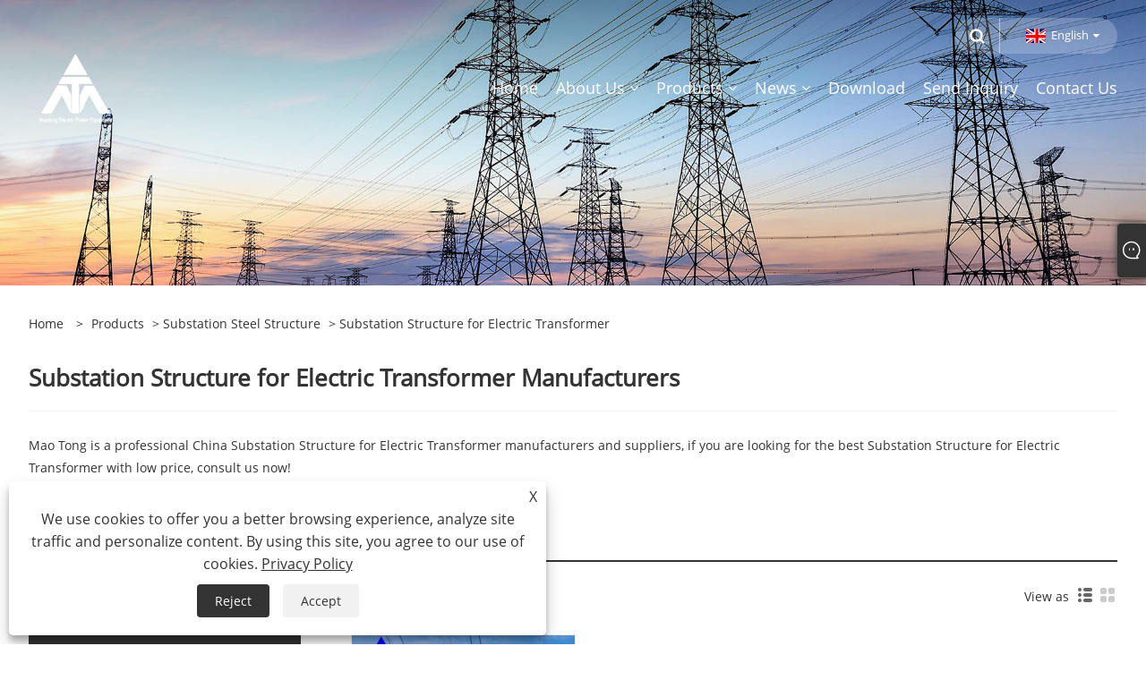

--- FILE ---
content_type: text/html; charset=utf-8
request_url: https://www.qdmttower.com/substation-structure-for-electric-transformer
body_size: 9221
content:

<!DOCTYPE html>
<html xmlns="https://www.w3.org/1999/xhtml"  lang="en">
<head>
    <meta http-equiv="Content-Type" content="text/html; charset=utf-8">
    <meta name="viewport" content="width=device-width, initial-scale=1, minimum-scale=1, maximum-scale=1">
    
<title>China Substation Structure for Electric Transformer Manufacturers and Suppliers - Mao Tong</title>
<meta name="keywords" content="Substation Structure for Electric Transformer, Manufacturers, Suppliers, Factory, China, Wholesale, Cheap, Discount, Quality, Made In China, New Design" />
<meta name="description" content="As a professional China Substation Structure for Electric Transformer manufacturers and suppliers, Mao Tong has its own new design. Welcome to wholesale cheap, discount, quality Substation Structure for Electric Transformer from our factory. All our products are made in China." />
<link rel="shortcut icon" href="/upload/6836/20220627170913383440.ico" type="image/x-icon" />
<!-- Global site tag (gtag.js) - Google Analytics -->
<script async src="https://www.googletagmanager.com/gtag/js?id=G-YF69H13X9N"></script>
<script>
  window.dataLayer = window.dataLayer || [];
  function gtag(){dataLayer.push(arguments);}
  gtag('js', new Date());

  gtag('config', 'G-YF69H13X9N');
gtag('config', 'AW-11022773422');
</script>
<!-- Event snippet for Website lead conversion page -->
<script>
  gtag('event', 'conversion', {'send_to': 'AW-11022773422/-O_5CMaEhoIYEK7ZiIgp'});
</script>

<link rel="dns-prefetch" href="https://style.trade-cloud.com.cn" />
<link rel="dns-prefetch" href="https://i.trade-cloud.com.cn" />
    <meta property="og:type" content="product" />
    <meta property="og:title" content="Substation Structure for Electric Transformer" />
    <meta property="og:description" content="As a professional China Substation Structure for Electric Transformer manufacturers and suppliers, Mao Tong has its own new design. Welcome to wholesale cheap, discount, quality Substation Structure for Electric Transformer from our factory. All our products are made in China." />
    <meta property="og:url" content="https://www.qdmttower.com/substation-structure-for-electric-transformer" />
    <meta property="og:site_name" content="Qingdao Maotong Power Equipment Co., Ltd." />
    <meta property="og:image" content="https://www.qdmttower.com/upload/6836/q235b-q355b-electric-substation-steel-structure_996517.jpg" />
    
    <link href="https://www.qdmttower.com/substation-structure-for-electric-transformer" rel="canonical" />
    <script type="application/ld+json">[
  {
    "@context": "https://schema.org/",
    "@type": "BreadcrumbList",
    "ItemListElement": [
      {
        "@type": "ListItem",
        "Name": "Home",
        "Position": 1,
        "Item": "https://www.qdmttower.com/"
      },
      {
        "@type": "ListItem",
        "Name": "Products",
        "Position": 2,
        "Item": "https://www.qdmttower.com/products.html"
      },
      {
        "@type": "ListItem",
        "Name": "Substation Steel Structure",
        "Position": 3,
        "Item": "https://www.qdmttower.com/substation-steel-structure"
      },
      {
        "@type": "ListItem",
        "Name": "Substation Structure for Electric Transformer",
        "Position": 4,
        "Item": "https://www.qdmttower.com/substation-structure-for-electric-transformer"
      }
    ]
  },
  {
    "@context": "https://schema.org/",
    "@type": "Product",
    "@id": "https://www.qdmttower.com/q235b-q355b-electric-substation-steel-structure.html",
    "Name": "Q235B Q355B Electric Substation Steel Structure",
    "Image": "https://www.qdmttower.com/upload/6836/q235b-q355b-electric-substation-steel-structure_996517.jpg",
    "Offers": {
      "@type": "AggregateOffer",
      "OfferCount": 1,
      "PriceCurrency": "USD",
      "LowPrice": 0.0,
      "HighPrice": 0.0,
      "Price": 0.0
    }
  }
]</script>
    <link rel="alternate" hreflang="en"  href="https://www.qdmttower.com/substation-structure-for-electric-transformer"/>
<link rel="alternate" hreflang="x-default"  href="https://www.qdmttower.com/substation-structure-for-electric-transformer"/>
<link rel="alternate" hreflang="es"  href="https://es.qdmttower.com/substation-structure-for-electric-transformer"/>
<link rel="alternate" hreflang="pt"  href="https://pt.qdmttower.com/substation-structure-for-electric-transformer"/>
<link rel="alternate" hreflang="ru"  href="https://ru.qdmttower.com/substation-structure-for-electric-transformer"/>
<link rel="alternate" hreflang="fr"  href="https://fr.qdmttower.com/substation-structure-for-electric-transformer"/>
<link rel="alternate" hreflang="ja"  href="https://ja.qdmttower.com/substation-structure-for-electric-transformer"/>
<link rel="alternate" hreflang="de"  href="https://de.qdmttower.com/substation-structure-for-electric-transformer"/>
<link rel="alternate" hreflang="vi"  href="https://vi.qdmttower.com/substation-structure-for-electric-transformer"/>
<link rel="alternate" hreflang="it"  href="https://it.qdmttower.com/substation-structure-for-electric-transformer"/>
<link rel="alternate" hreflang="nl"  href="https://nl.qdmttower.com/substation-structure-for-electric-transformer"/>
<link rel="alternate" hreflang="th"  href="https://th.qdmttower.com/substation-structure-for-electric-transformer"/>
<link rel="alternate" hreflang="pl"  href="https://pl.qdmttower.com/substation-structure-for-electric-transformer"/>
<link rel="alternate" hreflang="ko"  href="https://ko.qdmttower.com/substation-structure-for-electric-transformer"/>
<link rel="alternate" hreflang="sv"  href="https://sv.qdmttower.com/substation-structure-for-electric-transformer"/>
<link rel="alternate" hreflang="hu"  href="https://hu.qdmttower.com/substation-structure-for-electric-transformer"/>
<link rel="alternate" hreflang="ms"  href="https://ms.qdmttower.com/substation-structure-for-electric-transformer"/>
<link rel="alternate" hreflang="bn"  href="https://bn.qdmttower.com/substation-structure-for-electric-transformer"/>
<link rel="alternate" hreflang="da"  href="https://da.qdmttower.com/substation-structure-for-electric-transformer"/>
<link rel="alternate" hreflang="fi"  href="https://fi.qdmttower.com/substation-structure-for-electric-transformer"/>
<link rel="alternate" hreflang="hi"  href="https://hi.qdmttower.com/substation-structure-for-electric-transformer"/>
<link rel="alternate" hreflang="tl"  href="https://tl.qdmttower.com/substation-structure-for-electric-transformer"/>
<link rel="alternate" hreflang="tr"  href="https://tr.qdmttower.com/substation-structure-for-electric-transformer"/>
<link rel="alternate" hreflang="ga"  href="https://ga.qdmttower.com/substation-structure-for-electric-transformer"/>
<link rel="alternate" hreflang="ar"  href="https://ar.qdmttower.com/substation-structure-for-electric-transformer"/>
<link rel="alternate" hreflang="id"  href="https://id.qdmttower.com/substation-structure-for-electric-transformer"/>
<link rel="alternate" hreflang="no"  href="https://no.qdmttower.com/substation-structure-for-electric-transformer"/>
<link rel="alternate" hreflang="ur"  href="https://ur.qdmttower.com/substation-structure-for-electric-transformer"/>
<link rel="alternate" hreflang="cs"  href="https://cs.qdmttower.com/substation-structure-for-electric-transformer"/>
<link rel="alternate" hreflang="el"  href="https://el.qdmttower.com/substation-structure-for-electric-transformer"/>
<link rel="alternate" hreflang="uk"  href="https://uk.qdmttower.com/substation-structure-for-electric-transformer"/>
<link rel="alternate" hreflang="jv"  href="https://jw.qdmttower.com/substation-structure-for-electric-transformer"/>
<link rel="alternate" hreflang="fa"  href="https://fa.qdmttower.com/substation-structure-for-electric-transformer"/>
<link rel="alternate" hreflang="ta"  href="https://ta.qdmttower.com/substation-structure-for-electric-transformer"/>
<link rel="alternate" hreflang="te"  href="https://te.qdmttower.com/substation-structure-for-electric-transformer"/>
<link rel="alternate" hreflang="ne"  href="https://ne.qdmttower.com/substation-structure-for-electric-transformer"/>
<link rel="alternate" hreflang="my"  href="https://my.qdmttower.com/substation-structure-for-electric-transformer"/>
<link rel="alternate" hreflang="bg"  href="https://bg.qdmttower.com/substation-structure-for-electric-transformer"/>
<link rel="alternate" hreflang="lo"  href="https://lo.qdmttower.com/substation-structure-for-electric-transformer"/>
<link rel="alternate" hreflang="la"  href="https://la.qdmttower.com/substation-structure-for-electric-transformer"/>
<link rel="alternate" hreflang="kk"  href="https://kk.qdmttower.com/substation-structure-for-electric-transformer"/>
<link rel="alternate" hreflang="eu"  href="https://eu.qdmttower.com/substation-structure-for-electric-transformer"/>
<link rel="alternate" hreflang="az"  href="https://az.qdmttower.com/substation-structure-for-electric-transformer"/>
<link rel="alternate" hreflang="sk"  href="https://sk.qdmttower.com/substation-structure-for-electric-transformer"/>
<link rel="alternate" hreflang="mk"  href="https://mk.qdmttower.com/substation-structure-for-electric-transformer"/>
<link rel="alternate" hreflang="lt"  href="https://lt.qdmttower.com/substation-structure-for-electric-transformer"/>
<link rel="alternate" hreflang="et"  href="https://et.qdmttower.com/substation-structure-for-electric-transformer"/>
<link rel="alternate" hreflang="ro"  href="https://ro.qdmttower.com/substation-structure-for-electric-transformer"/>
<link rel="alternate" hreflang="sl"  href="https://sl.qdmttower.com/substation-structure-for-electric-transformer"/>
<link rel="alternate" hreflang="mr"  href="https://mr.qdmttower.com/substation-structure-for-electric-transformer"/>
<link rel="alternate" hreflang="sr"  href="https://sr.qdmttower.com/substation-structure-for-electric-transformer"/>

    
<meta name="viewport" content="width=device-width, initial-scale=1, minimum-scale=1, maximum-scale=1">
<link rel="stylesheet" type="text/css" href="https://style.trade-cloud.com.cn/Template/200/default/css/style.css">
<link rel="stylesheet" type="text/css" href="https://style.trade-cloud.com.cn/Template/200/css/mobile.css">
<link rel="stylesheet" type="text/css" href="https://style.trade-cloud.com.cn/Template/200/default/css/im.css">
<link rel="stylesheet" type="text/css" href="https://style.trade-cloud.com.cn/Template/200/fonts/iconfont.css">
<link rel="stylesheet" type="text/css" href="https://style.trade-cloud.com.cn/Template/200/css/links.css">
<link rel="stylesheet" type="text/css" href="https://style.trade-cloud.com.cn/Template/200/css/language.css">

    <link type="text/css" rel="stylesheet" href="https://style.trade-cloud.com.cn/Template/200/default/css/product.css" />
    <link rel="stylesheet" type="text/css" href="https://style.trade-cloud.com.cn/Template/200/default/css/product_mobile.css">
    <link rel="stylesheet" type="text/css" href="/css/poorder.css">
    <script src="https://style.trade-cloud.com.cn/Template/200/js/jquery.min.js"></script>
    <!--    <script type="text/javascript" src="https://style.trade-cloud.com.cn/Template/200/js/jquery-1.9.1.min.js"></script>-->
    <script type="text/javascript" src="https://style.trade-cloud.com.cn/Template/200/js/owl.carousel.js"></script>
    <script type="text/javascript" src="/js/book.js?v=0.04"></script>
    <link type="text/css" rel="stylesheet" href="/css/inside.css" />
</head>
<body>
    <div class="container">
        
<!-- web_head start -->
<header class="index_web_head web_head">
    <div class="head_top">
        <div class="layout">
            <div class="head_right">
                <b id="btn-search" class="btn--search"></b>
                <div class="change-language ensemble">
                    <div class="change-language-title medium-title">
                        <div class="language-flag language-flag-en"><a title="English" href="javascript:;"><b class="country-flag"></b><span>English</span> </a></div>
                    </div>
                    <div class="change-language-cont sub-content"></div>
                </div>
            </div>
            <ul class="prisna-wp-translate-seo" id="prisna-translator-seo">
                <li class="language-flag language-flag-en"><a title="English" href="https://www.qdmttower.com"><b class="country-flag"></b><span>English</span></a></li><li class="language-flag language-flag-es"><a title="Español" href="//es.qdmttower.com"><b class="country-flag"></b><span>Español</span></a></li><li class="language-flag language-flag-pt"><a title="Português" href="//pt.qdmttower.com"><b class="country-flag"></b><span>Português</span></a></li><li class="language-flag language-flag-ru"><a title="русский" href="//ru.qdmttower.com"><b class="country-flag"></b><span>русский</span></a></li><li class="language-flag language-flag-fr"><a title="Français" href="//fr.qdmttower.com"><b class="country-flag"></b><span>Français</span></a></li><li class="language-flag language-flag-ja"><a title="日本語" href="//ja.qdmttower.com"><b class="country-flag"></b><span>日本語</span></a></li><li class="language-flag language-flag-de"><a title="Deutsch" href="//de.qdmttower.com"><b class="country-flag"></b><span>Deutsch</span></a></li><li class="language-flag language-flag-vi"><a title="tiếng Việt" href="//vi.qdmttower.com"><b class="country-flag"></b><span>tiếng Việt</span></a></li><li class="language-flag language-flag-it"><a title="Italiano" href="//it.qdmttower.com"><b class="country-flag"></b><span>Italiano</span></a></li><li class="language-flag language-flag-nl"><a title="Nederlands" href="//nl.qdmttower.com"><b class="country-flag"></b><span>Nederlands</span></a></li><li class="language-flag language-flag-th"><a title="ภาษาไทย" href="//th.qdmttower.com"><b class="country-flag"></b><span>ภาษาไทย</span></a></li><li class="language-flag language-flag-pl"><a title="Polski" href="//pl.qdmttower.com"><b class="country-flag"></b><span>Polski</span></a></li><li class="language-flag language-flag-ko"><a title="한국어" href="//ko.qdmttower.com"><b class="country-flag"></b><span>한국어</span></a></li><li class="language-flag language-flag-sv"><a title="Svenska" href="//sv.qdmttower.com"><b class="country-flag"></b><span>Svenska</span></a></li><li class="language-flag language-flag-hu"><a title="magyar" href="//hu.qdmttower.com"><b class="country-flag"></b><span>magyar</span></a></li><li class="language-flag language-flag-ms"><a title="Malay" href="//ms.qdmttower.com"><b class="country-flag"></b><span>Malay</span></a></li><li class="language-flag language-flag-bn"><a title="বাংলা ভাষার" href="//bn.qdmttower.com"><b class="country-flag"></b><span>বাংলা ভাষার</span></a></li><li class="language-flag language-flag-da"><a title="Dansk" href="//da.qdmttower.com"><b class="country-flag"></b><span>Dansk</span></a></li><li class="language-flag language-flag-fi"><a title="Suomi" href="//fi.qdmttower.com"><b class="country-flag"></b><span>Suomi</span></a></li><li class="language-flag language-flag-hi"><a title="हिन्दी" href="//hi.qdmttower.com"><b class="country-flag"></b><span>हिन्दी</span></a></li><li class="language-flag language-flag-tl"><a title="Pilipino" href="//tl.qdmttower.com"><b class="country-flag"></b><span>Pilipino</span></a></li><li class="language-flag language-flag-tr"><a title="Türkçe" href="//tr.qdmttower.com"><b class="country-flag"></b><span>Türkçe</span></a></li><li class="language-flag language-flag-ga"><a title="Gaeilge" href="//ga.qdmttower.com"><b class="country-flag"></b><span>Gaeilge</span></a></li><li class="language-flag language-flag-ar"><a title="العربية" href="//ar.qdmttower.com"><b class="country-flag"></b><span>العربية</span></a></li><li class="language-flag language-flag-id"><a title="Indonesia" href="//id.qdmttower.com"><b class="country-flag"></b><span>Indonesia</span></a></li><li class="language-flag language-flag-no"><a title="Norsk‎" href="//no.qdmttower.com"><b class="country-flag"></b><span>Norsk‎</span></a></li><li class="language-flag language-flag-ur"><a title="تمل" href="//ur.qdmttower.com"><b class="country-flag"></b><span>تمل</span></a></li><li class="language-flag language-flag-cs"><a title="český" href="//cs.qdmttower.com"><b class="country-flag"></b><span>český</span></a></li><li class="language-flag language-flag-el"><a title="ελληνικά" href="//el.qdmttower.com"><b class="country-flag"></b><span>ελληνικά</span></a></li><li class="language-flag language-flag-uk"><a title="український" href="//uk.qdmttower.com"><b class="country-flag"></b><span>український</span></a></li><li class="language-flag language-flag-jw"><a title="Javanese" href="//jw.qdmttower.com"><b class="country-flag"></b><span>Javanese</span></a></li><li class="language-flag language-flag-fa"><a title="فارسی" href="//fa.qdmttower.com"><b class="country-flag"></b><span>فارسی</span></a></li><li class="language-flag language-flag-ta"><a title="தமிழ்" href="//ta.qdmttower.com"><b class="country-flag"></b><span>தமிழ்</span></a></li><li class="language-flag language-flag-te"><a title="తెలుగు" href="//te.qdmttower.com"><b class="country-flag"></b><span>తెలుగు</span></a></li><li class="language-flag language-flag-ne"><a title="नेपाली" href="//ne.qdmttower.com"><b class="country-flag"></b><span>नेपाली</span></a></li><li class="language-flag language-flag-my"><a title="Burmese" href="//my.qdmttower.com"><b class="country-flag"></b><span>Burmese</span></a></li><li class="language-flag language-flag-bg"><a title="български" href="//bg.qdmttower.com"><b class="country-flag"></b><span>български</span></a></li><li class="language-flag language-flag-lo"><a title="ລາວ" href="//lo.qdmttower.com"><b class="country-flag"></b><span>ລາວ</span></a></li><li class="language-flag language-flag-la"><a title="Latine" href="//la.qdmttower.com"><b class="country-flag"></b><span>Latine</span></a></li><li class="language-flag language-flag-kk"><a title="Қазақша" href="//kk.qdmttower.com"><b class="country-flag"></b><span>Қазақша</span></a></li><li class="language-flag language-flag-eu"><a title="Euskal" href="//eu.qdmttower.com"><b class="country-flag"></b><span>Euskal</span></a></li><li class="language-flag language-flag-az"><a title="Azərbaycan" href="//az.qdmttower.com"><b class="country-flag"></b><span>Azərbaycan</span></a></li><li class="language-flag language-flag-sk"><a title="Slovenský jazyk" href="//sk.qdmttower.com"><b class="country-flag"></b><span>Slovenský jazyk</span></a></li><li class="language-flag language-flag-mk"><a title="Македонски" href="//mk.qdmttower.com"><b class="country-flag"></b><span>Македонски</span></a></li><li class="language-flag language-flag-lt"><a title="Lietuvos" href="//lt.qdmttower.com"><b class="country-flag"></b><span>Lietuvos</span></a></li><li class="language-flag language-flag-et"><a title="Eesti Keel" href="//et.qdmttower.com"><b class="country-flag"></b><span>Eesti Keel</span></a></li><li class="language-flag language-flag-ro"><a title="Română" href="//ro.qdmttower.com"><b class="country-flag"></b><span>Română</span></a></li><li class="language-flag language-flag-sl"><a title="Slovenski" href="//sl.qdmttower.com"><b class="country-flag"></b><span>Slovenski</span></a></li><li class="language-flag language-flag-mr"><a title="मराठी" href="//mr.qdmttower.com"><b class="country-flag"></b><span>मराठी</span></a></li><li class="language-flag language-flag-sr"><a title="Srpski језик" href="//sr.qdmttower.com"><b class="country-flag"></b><span>Srpski језик</span></a></li>
            </ul>
        </div>
    </div>

    <nav class="nav_wrap">
        <div class="layout">
            <h1 class="logo">
                <a href="/"><img src="/upload/6836/20221007195913272833.png" alt="Qingdao Maotong Power Equipment Co., Ltd."></a>
            </h1>
            <ul class="head_nav">
                <li><a href="/" title="Home"><em>Home</em></a></li><li><a href="/about.html" title="About Us"><em>About Us</em></a><ul><li><a title="Company Profile" href="/about.html"><em>Company Profile</em></a></li><li><a title="Company Culture" href="/about-347594.html"><em>Company Culture</em></a></li><li><a title="Our Service" href="/about-347595.html"><em>Our Service</em></a></li></ul></li><li><a href="/products.html" title="Products"><em>Products</em></a><ul><li><a title="Angle Steel Tower" href="/angle-steel-tower"><em>Angle Steel Tower</em></a><ul><li><a title="Electric Transmission Angle Steel Tower" href="/electric-transmission-angle-steel-tower"><em>Electric Transmission Angle Steel Tower</em></a></li><li><a title="Communication Angle Steel Tower" href="/communication-angle-steel-tower"><em>Communication Angle Steel Tower</em></a></li><li><a title="Monitoring Angle Steel Tower" href="/monitoring-angle-steel-tower"><em>Monitoring Angle Steel Tower</em></a></li><li><a title="220kv Transmission Line Electric Angle Steel Tower" href="/220kv-transmission-line-electric-angle-steel-tower"><em>220kv Transmission Line Electric Angle Steel Tower</em></a></li><li><a title="110kv Transmission Line Electric Angle Steel Tower" href="/110kv-transmission-line-electric-angle-steel-tower"><em>110kv Transmission Line Electric Angle Steel Tower</em></a></li><li><a title="330kv Transmission Line Electric Angle Steel Tower" href="/330kv-transmission-line-electric-angle-steel-tower"><em>330kv Transmission Line Electric Angle Steel Tower</em></a></li><li><a title="500kv Transmisson Line Angle Steel Tower" href="/500kv-transmisson-line-angle-steel-tower"><em>500kv Transmisson Line Angle Steel Tower</em></a></li><li><a title="66kv Angle Steel Tower" href="/66kv-angle-steel-tower"><em>66kv Angle Steel Tower</em></a></li><li><a title="66KV Angle Steel Electric Power Tower" href="/66kv-angle-steel-electric-power-tower"><em>66KV Angle Steel Electric Power Tower</em></a></li><li><a title="Communication Towr" href="/communication-towr"><em>Communication Towr</em></a></li></ul></li><li><a title="Steel Pipe Tower" href="/steel-pipe-tower"><em>Steel Pipe Tower</em></a><ul><li><a title="Transmission Line Steel Pipe Tower" href="/transmission-line-steel-pipe-tower"><em>Transmission Line Steel Pipe Tower</em></a></li><li><a title="Single Steel Pipe Tower" href="/single-steel-pipe-tower"><em>Single Steel Pipe Tower</em></a></li><li><a title="Telecommunication Steel Pipe Tower" href="/telecommunication-steel-pipe-tower"><em>Telecommunication Steel Pipe Tower</em></a></li><li><a title="Monopole Steel Pipe Tower" href="/monopole-steel-pipe-tower"><em>Monopole Steel Pipe Tower</em></a></li><li><a title="3 Leg Steel Tube Pipe Tower" href="/3-leg-steel-tube-pipe-tower"><em>3 Leg Steel Tube Pipe Tower</em></a></li><li><a title="220KV Steel Pipe Tower" href="/220kv-steel-pipe-tower"><em>220KV Steel Pipe Tower</em></a></li><li><a title="110KV Steel Pipe Tower" href="/110kv-steel-pipe-tower"><em>110KV Steel Pipe Tower</em></a></li><li><a title="Lightning Steel Pipe Tower" href="/lightning-steel-pipe-tower"><em>Lightning Steel Pipe Tower</em></a></li><li><a title="500KV Steel Pipe Tower" href="/500kv-steel-pipe-tower"><em>500KV Steel Pipe Tower</em></a></li><li><a title="66KV Steel Pipe Tower" href="/66kv-steel-pipe-tower"><em>66KV Steel Pipe Tower</em></a></li><li><a title="330 KV Steel Pipe Tower" href="/330-kv-steel-pipe-tower"><em>330 KV Steel Pipe Tower</em></a></li><li><a title="Telecommunication Single Tubular Tower" href="/telecommunication-single-tubular-tower"><em>Telecommunication Single Tubular Tower</em></a></li><li><a title="10KV Steel Pipe Tower" href="/10kv-steel-pipe-tower"><em>10KV Steel Pipe Tower</em></a></li><li><a title="10KV SIngle Pipe Tower" href="/10kv-single-pipe-tower"><em>10KV SIngle Pipe Tower</em></a></li><li><a title="800KV Steel Pipe Tower" href="/800kv-steel-pipe-tower"><em>800KV Steel Pipe Tower</em></a></li><li><a title="Single Pipe Tower" href="/single-pipe-tower"><em>Single Pipe Tower</em></a></li><li><a title="132KV Steel Pipe Electric Power Tower" href="/132kv-steel-pipe-electric-power-tower"><em>132KV Steel Pipe Electric Power Tower</em></a></li><li><a title="10KV-220KV Steel Pipe Electric Power Tower" href="/10kv-220kv-steel-pipe-electric-power-tower"><em>10KV-220KV Steel Pipe Electric Power Tower</em></a></li><li><a title="4 Leg Telecommunication Microwave Tower" href="/4-leg-telecommunication-microwave-tower"><em>4 Leg Telecommunication Microwave Tower</em></a></li><li><a title="High Voltage Communication Tower" href="/high-voltage-communication-tower"><em>High Voltage Communication Tower</em></a></li><li><a title="High Voltage Tesnsion Power Tower" href="/high-voltage-tesnsion-power-tower"><em>High Voltage Tesnsion Power Tower</em></a></li><li><a title="Single Tubular Monopole Tower" href="/single-tubular-monopole-tower"><em>Single Tubular Monopole Tower</em></a></li></ul></li><li><a title="Substation Steel Structure" href="/substation-steel-structure"><em>Substation Steel Structure</em></a><ul><li><a title="Substation Steel Structure Electrical Power" href="/substation-steel-structure-electrical-power"><em>Substation Steel Structure Electrical Power</em></a></li><li><a title="220kv Substation Structure for Electric Transformer" href="/220kv-substation-structure-for-electric-transformer"><em>220kv Substation Structure for Electric Transformer</em></a></li><li><a title="Substation Structure for Electric Transformer" href="/substation-structure-for-electric-transformer"><em>Substation Structure for Electric Transformer</em></a></li><li><a title="500KV Substation Strcture Electricity Transformer" href="/500kv-substation-strcture-electricity-transformer"><em>500KV Substation Strcture Electricity Transformer</em></a></li><li><a title="400KV Substation Structure" href="/400kv-substation-structure"><em>400KV Substation Structure</em></a></li><li><a title="Electric Distribution Substation Structure" href="/electric-distribution-substation-structure"><em>Electric Distribution Substation Structure</em></a></li></ul></li><li><a title="Angle Bar Tower" href="/angle-bar-tower"><em>Angle Bar Tower</em></a><ul><li><a title="750KV Angle Steel Transmission Line Tower" href="/750kv-angle-steel-transmission-line-tower"><em>750KV Angle Steel Transmission Line Tower</em></a></li><li><a title="10KV 33KV Transmission Line Tower" href="/10kv-33kv-transmission-line-tower"><em>10KV 33KV Transmission Line Tower</em></a></li><li><a title="330KV Angle Steel Transmission Line Tower" href="/330kv-angle-steel-transmission-line-tower"><em>330KV Angle Steel Transmission Line Tower</em></a></li><li><a title="Tesioning Electric Transmission Tower" href="/tesioning-electric-transmission-tower"><em>Tesioning Electric Transmission Tower</em></a></li><li><a title="1000KV Electric Angle Steel Tower" href="/1000kv-electric-angle-steel-tower"><em>1000KV Electric Angle Steel Tower</em></a></li><li><a title="Lightning Tower" href="/lightning-tower"><em>Lightning Tower</em></a></li><li><a title="Training Tower" href="/training-tower"><em>Training Tower</em></a></li><li><a title="WiFi Communication Tower" href="/wifi-communication-tower"><em>WiFi Communication Tower</em></a></li><li><a title="Power Line Tower" href="/power-line-tower"><em>Power Line Tower</em></a></li><li><a title="Tangent Suspension Tower" href="/tangent-suspension-tower"><em>Tangent Suspension Tower</em></a></li><li><a title="Terminal Tower" href="/terminal-tower"><em>Terminal Tower</em></a></li><li><a title="Tension Steel Tower" href="/tension-steel-tower"><em>Tension Steel Tower</em></a></li><li><a title="Single Monopole Tower" href="/single-monopole-tower"><em>Single Monopole Tower</em></a></li><li><a title="Suspension Angle Steel Line Tower" href="/suspension-angle-steel-line-tower"><em>Suspension Angle Steel Line Tower</em></a></li><li><a title="Angular Steel Electric Tower" href="/angular-steel-electric-tower"><em>Angular Steel Electric Tower</em></a></li><li><a title="High Voltage Tower" href="/high-voltage-tower"><em>High Voltage Tower</em></a></li><li><a title="66kv 120kv 220kv Steel Tower" href="/66kv-120kv-220kv-steel-tower"><em>66kv 120kv 220kv Steel Tower</em></a></li><li><a title="Transmission Electric Line Steel Lattice Tower" href="/transmission-electric-line-steel-lattice-tower"><em>Transmission Electric Line Steel Lattice Tower</em></a></li></ul></li></ul></li><li><a href="/news.html" title="News"><em>News</em></a><ul><li><a title="Company News" href="/news-84188.html"><em>Company News</em></a></li><li><a title="Industry News" href="/news-84189.html"><em>Industry News</em></a></li><li><a title="FAQ" href="/news-84190.html"><em>FAQ</em></a></li></ul></li><li><a href="/download.html" title="Download"><em>Download</em></a></li><li><a href="/message.html" title="Send Inquiry"><em>Send Inquiry</em></a></li><li><a href="/contact.html" title="Contact Us"><em>Contact Us</em></a></li>
            </ul>
        </div>
    </nav>
</header>
<!--// web_head end -->


        <div class="banner page-banner" id="body">
            <div class="page-bannertxt">
                
            </div>
            <a class="item"><img src="/upload/6836/20220627160828108312.jpg" alt="Products" /></a>
        </div>
        <div class="block">
            <div class="layout">
                <div class="layout-mobile">
                    <div class="position">
                        <span><a class="home" href="/"> <i class="icon-home" >Home</i></a></span>
                        <span>></span>
                        <a href="/products.html">Products</a> > <a href="https://www.qdmttower.com/substation-steel-structure">Substation Steel Structure</a>  > Substation Structure for Electric Transformer
                    </div>


                    <div class="catgiaydeil">
                        <div class="cainer">
                            <h1>Substation Structure for Electric Transformer Manufacturers</h1>
                            <div class="product-in">
                                Mao Tong is a professional China Substation Structure for Electric Transformer manufacturers and suppliers, if you are looking for the best Substation Structure for Electric Transformer with low price, consult us now!<br />
<div>
	<br />
</div>
                            </div>

                        </div>
                    </div>

                    
                    <div class="product-main">
                        <div class="product-left">
                            <form class="left-search" action="/products.html" method="get">
                                <input class="search-t" name="search" placeholder="Search">
                                <input class="search-b" type="submit" value="">
                            </form>
                            <div class="product-nav">
                                <div class="lefttitle">Products</div>
                                <ul>
                                    <li><a href="/angle-steel-tower">Angle Steel Tower</a><span></span><ul><li><a href="/electric-transmission-angle-steel-tower">Electric Transmission Angle Steel Tower</a></li><li><a href="/communication-angle-steel-tower">Communication Angle Steel Tower</a></li><li><a href="/monitoring-angle-steel-tower">Monitoring Angle Steel Tower</a></li><li><a href="/220kv-transmission-line-electric-angle-steel-tower">220kv Transmission Line Electric Angle Steel Tower</a></li><li><a href="/110kv-transmission-line-electric-angle-steel-tower">110kv Transmission Line Electric Angle Steel Tower</a></li><li><a href="/330kv-transmission-line-electric-angle-steel-tower">330kv Transmission Line Electric Angle Steel Tower</a></li><li><a href="/500kv-transmisson-line-angle-steel-tower">500kv Transmisson Line Angle Steel Tower</a></li><li><a href="/66kv-angle-steel-tower">66kv Angle Steel Tower</a></li><li><a href="/66kv-angle-steel-electric-power-tower">66KV Angle Steel Electric Power Tower</a></li><li><a href="/communication-towr">Communication Towr</a></li></ul></li><li><a href="/steel-pipe-tower">Steel Pipe Tower</a><span></span><ul><li><a href="/transmission-line-steel-pipe-tower">Transmission Line Steel Pipe Tower</a></li><li><a href="/single-steel-pipe-tower">Single Steel Pipe Tower</a></li><li><a href="/telecommunication-steel-pipe-tower">Telecommunication Steel Pipe Tower</a></li><li><a href="/monopole-steel-pipe-tower">Monopole Steel Pipe Tower</a></li><li><a href="/3-leg-steel-tube-pipe-tower">3 Leg Steel Tube Pipe Tower</a></li><li><a href="/220kv-steel-pipe-tower">220KV Steel Pipe Tower</a></li><li><a href="/110kv-steel-pipe-tower">110KV Steel Pipe Tower</a></li><li><a href="/lightning-steel-pipe-tower">Lightning Steel Pipe Tower</a></li><li><a href="/500kv-steel-pipe-tower">500KV Steel Pipe Tower</a></li><li><a href="/66kv-steel-pipe-tower">66KV Steel Pipe Tower</a></li><li><a href="/330-kv-steel-pipe-tower">330 KV Steel Pipe Tower</a></li><li><a href="/telecommunication-single-tubular-tower">Telecommunication Single Tubular Tower</a></li><li><a href="/10kv-steel-pipe-tower">10KV Steel Pipe Tower</a></li><li><a href="/10kv-single-pipe-tower">10KV SIngle Pipe Tower</a></li><li><a href="/800kv-steel-pipe-tower">800KV Steel Pipe Tower</a></li><li><a href="/single-pipe-tower">Single Pipe Tower</a></li><li><a href="/132kv-steel-pipe-electric-power-tower">132KV Steel Pipe Electric Power Tower</a></li><li><a href="/10kv-220kv-steel-pipe-electric-power-tower">10KV-220KV Steel Pipe Electric Power Tower</a></li><li><a href="/4-leg-telecommunication-microwave-tower">4 Leg Telecommunication Microwave Tower</a></li><li><a href="/high-voltage-communication-tower">High Voltage Communication Tower</a></li><li><a href="/high-voltage-tesnsion-power-tower">High Voltage Tesnsion Power Tower</a></li><li><a href="/single-tubular-monopole-tower">Single Tubular Monopole Tower</a></li></ul></li><li><a href="/substation-steel-structure">Substation Steel Structure</a><span></span><ul><li><a href="/substation-steel-structure-electrical-power">Substation Steel Structure Electrical Power</a></li><li><a href="/220kv-substation-structure-for-electric-transformer">220kv Substation Structure for Electric Transformer</a></li><li><a href="/substation-structure-for-electric-transformer">Substation Structure for Electric Transformer</a></li><li><a href="/500kv-substation-strcture-electricity-transformer">500KV Substation Strcture Electricity Transformer</a></li><li><a href="/400kv-substation-structure">400KV Substation Structure</a></li><li><a href="/electric-distribution-substation-structure">Electric Distribution Substation Structure</a></li></ul></li><li><a href="/angle-bar-tower">Angle Bar Tower</a><span></span><ul><li><a href="/750kv-angle-steel-transmission-line-tower">750KV Angle Steel Transmission Line Tower</a></li><li><a href="/10kv-33kv-transmission-line-tower">10KV 33KV Transmission Line Tower</a></li><li><a href="/330kv-angle-steel-transmission-line-tower">330KV Angle Steel Transmission Line Tower</a></li><li><a href="/tesioning-electric-transmission-tower">Tesioning Electric Transmission Tower</a></li><li><a href="/1000kv-electric-angle-steel-tower">1000KV Electric Angle Steel Tower</a></li><li><a href="/lightning-tower">Lightning Tower</a></li><li><a href="/training-tower">Training Tower</a></li><li><a href="/wifi-communication-tower">WiFi Communication Tower</a></li><li><a href="/power-line-tower">Power Line Tower</a></li><li><a href="/tangent-suspension-tower">Tangent Suspension Tower</a></li><li><a href="/terminal-tower">Terminal Tower</a></li><li><a href="/tension-steel-tower">Tension Steel Tower</a></li><li><a href="/single-monopole-tower">Single Monopole Tower</a></li><li><a href="/suspension-angle-steel-line-tower">Suspension Angle Steel Line Tower</a></li><li><a href="/angular-steel-electric-tower">Angular Steel Electric Tower</a></li><li><a href="/high-voltage-tower">High Voltage Tower</a></li><li><a href="/66kv-120kv-220kv-steel-tower">66kv 120kv 220kv Steel Tower</a></li><li><a href="/transmission-electric-line-steel-lattice-tower">Transmission Electric Line Steel Lattice Tower</a></li></ul></li>
                                </ul>
                            </div>
                            
<div class="product-list">
    <div class="lefttitle">New Products</div>
    <ul>
        <li><a href="/transmission-angular-steel-line-tower-110-kv.html" title="Transmission Angular Steel Line Tower 110 KV"><img src="/upload/6836/transmission-angular-steel-line-tower-110-kv_942842.jpg" alt="Transmission Angular Steel Line Tower 110 KV" title="Transmission Angular Steel Line Tower 110 KV" ><span>Transmission Angular Steel Line Tower 110 KV</span></a></li><li><a href="/4g-5g-high-density-telecommunication-tower-steel-pipe.html" title="4G 5G High Density Telecommunication Tower Steel Pipe"><img src="/upload/6836/4g-5g-high-density-telecommunication-tower-steel-pipe_560630.jpg" alt="4G 5G High Density Telecommunication Tower Steel Pipe" title="4G 5G High Density Telecommunication Tower Steel Pipe" ><span>4G 5G High Density Telecommunication Tower Steel Pipe</span></a></li><li><a href="/220kv-electrical-substation-gantry-equipment-support-structures.html" title="220kV Electrical Substation Gantry Equipment Support Structures"><img src="/upload/6836/220kv-electrical-substation-gantry-equipment-support-structures-131180.webp" alt="220kV Electrical Substation Gantry Equipment Support Structures" title="220kV Electrical Substation Gantry Equipment Support Structures" ><span>220kV Electrical Substation Gantry Equipment Support Structures</span></a></li><li><a href="/electric-power-lattice-tower.html" title="Electric Power Lattice Tower"><img src="/upload/6836/lattice-tower-electric-power-lattice-tower-44024.webp" alt="Electric Power Lattice Tower" title="Electric Power Lattice Tower" ><span>Electric Power Lattice Tower</span></a></li>
        <li><a class="btn" href="/products.html"><span>All new products</span></a></li>
    </ul>
</div>

                        </div>

                        <div class="product-right">
                            <div class="poorder">
                                <dl class="tab-list">
                                    <dt>View as&nbsp;&nbsp;</dt>
                                    <dd class="list"><span class="current" id="ert"></span></dd>
                                    &nbsp;<dd class="list1">
                                        <span class="" id="uioi"></span>

                                    </dd>
                                </dl>
                            </div>
                            <div class="product-list">
                                <div class="product-item"><div class="product-img"><a href="/q235b-q355b-electric-substation-steel-structure.html" title="Q235B Q355B Electric Substation Steel Structure"><img src="/upload/6836/q235b-q355b-electric-substation-steel-structure_996517.jpg" alt="Q235B Q355B Electric Substation Steel Structure" title="Q235B Q355B Electric Substation Steel Structure" onerror="this.src='https://i.trade-cloud.com.cn/images/noimage.gif'" /></a></div><div class="product-info"><h2><a href="/q235b-q355b-electric-substation-steel-structure.html" title="Q235B Q355B Electric Substation Steel Structure" >Q235B Q355B Electric Substation Steel Structure</a></h2><p>Mao Tong is a professional leader China Q235B Q355B Electric Substation Steel Structure manufacturers with high quality and reasonable price. Welcome to contact us.</p><a class="btn" href="/q235b-q355b-electric-substation-steel-structure.html" title="Q235B Q355B Electric Substation Steel Structure">Read More</a><a class="btn" href="/message.html" title="Q235B Q355B Electric Substation Steel Structure" onclick="Inqury_click('3713756')">Send Inquiry</a></div></div>
                            </div>
                            <div class="page">
                                <a><</a><a class="current">1</a><a >></a>
                            </div>

                        </div>
                    </div>

                    



                    <div class="protip">
                        
                    </div>
                    <div class="maeta">
                        Our Substation Structure for Electric Transformer are all made in China, Mao Tong is one of professional the Substation Structure for Electric Transformer manufacturers and suppliers in China. You can buy them with the cheap price and high quality from our factory. Our new design products can give you discount, please come to wholesale.
                    </div>

                </div>
                <div style="clear: both;"></div>
            </div>
        </div>
        <script type="text/javascript">
            $(".block .product-left .product-nav ul span").each(function () {
                $(this).click(function () {
                    if ($(this).siblings("ul").css("display") == "none") {
                        $(this).css("background-image", "url(https://i.trade-cloud.com.cn/NewImages/images/product_02.png)");
                        $(this).siblings("ul").slideDown(500);

                    } else {
                        $(this).css("background-image", "url(https://i.trade-cloud.com.cn/NewImages/images/product_01.png)");
                        $(this).siblings("ul").slideUp(500);
                    }
                })
            });
            $(".block .product-left .product-list h3").click(function () {
                if ($(this).siblings("ul").css("display") == "none") {
                    $(this).siblings("ul").slideDown(500);
                } else {
                    $(this).siblings("ul").slideUp(500);
                }
            });
            $(".lefttitle").click(function () {
                $(".product-list").toggleClass("bnu");
            });

        </script>
        <script type="text/javascript">
            $(document).ready(function () {

                $("#uioi").click(function () {
                    $(".product-list").addClass("show-detail");
                    $(".list span").removeClass("current");
                    $(".list1 span").addClass("current");

                    setCookie("prolist", "1", 30);

                });

                $("#ert").click(function () {
                    $(".product-list").removeClass("show-detail");
                    $(".list span").addClass("current");
                    $(".list1 span").removeClass("current");

                    setCookie("prolist", "0", 30);
                });


            });
            function setCookie(cname, cvalue, exdays) {
                var d = new Date();
                d.setTime(d.getTime() + (exdays * 24 * 60 * 60 * 1000));
                var expires = "expires=" + d.toGMTString();
                document.cookie = cname + "=" + cvalue + "; " + expires;
            }
            function getCookie(cname) {
                var name = cname + "=";
                var ca = document.cookie.split(';');
                for (var i = 0; i < ca.length; i++) {
                    var c = ca[i].trim();
                    if (c.indexOf(name) == 0) { return c.substring(name.length, c.length); }
                }
                return "";
            }
        </script>
        
<!-- web_footer start -->
<footer class="web_footer">
    <div class="foot_items">
        <div class="layout">
            <div class="foot_item wow fadeInLeftA" data-wow-delay=".3s">
                <h2 class="title">
                    About Us</h2>
                <div class="foot_item_bd">
                    <ul class="foot_txt_list">
                        <li><a href="/about.html" title="Company Profile">Company Profile</a></li><li><a href="/about-347594.html" title="Company Culture">Company Culture</a></li><li><a href="/about-347595.html" title="Our Service">Our Service</a></li>
                    </ul>
                </div>
            </div>

            <div class="foot_item wow fadeInLeftA" data-wow-delay=".4s">
                <h2 class="title">
                    Products</h2>
                <div class="foot_item_bd">
                    <ul class="foot_txt_list">
                        <li><a title="Angle Steel Tower" href="/angle-steel-tower">Angle Steel Tower</a></li><li><a title="Steel Pipe Tower" href="/steel-pipe-tower">Steel Pipe Tower</a></li><li><a title="Substation Steel Structure" href="/substation-steel-structure">Substation Steel Structure</a></li><li><a title="Angle Bar Tower" href="/angle-bar-tower">Angle Bar Tower</a></li>
                    </ul>
                </div>
            </div>

            <div class="foot_item wow fadeInLeftA" data-wow-delay=".1s">
                <h2 class="title">
                    Contact Us</h2>
                <div class="foot_item_bd">
                    <ul class="foot_txt_list">
                        <li><a href="tel:+86-18561734886">Tel: +86-18561734886</a></li><li><a href="/message.html">Email: jimmy@qdmttower.com</a></li><li><a>Address: No. 8, Hengrui Road, Jiaozhou District, Qingdao, Shandong 266300, China</a></li>
                    </ul>
                </div>
            </div>
            <div class="foot_item wow fadeInLeftA" data-wow-delay=".2s">
                <h2 class="title">
                    <img src="/upload/6836/20221007195913272833.png" alt="Qingdao Maotong Power Equipment Co., Ltd." title="Qingdao Maotong Power Equipment Co., Ltd."></h2>
                <div class="foot_item_bd">
                    <div class="foot_sns">
                        <ul>
                            <li><a href="https://www.facebook.com/profile.php?id=100085749224710" target="_blank" rel="nofollow" class="facebook" title="Facebook"><span class="iconfont icon-Facebook"></span></a></li><li><a href="https://x.com/MTEllaLiu" target="_blank" rel="nofollow" class="twitter" title="Twitter"><span class="iconfont icon-twitter"></span></a></li><li><a href="https://www.youtube.com/channel/UCpOBD7s6ENaFNiKun7P3suQ" target="_blank" rel="nofollow" class="YouTube" title="YouTube"><span class="iconfont icon-youtube"></span></a></li><li><a href="https://api.whatsapp.com/send?phone=8618561734886&text=Hello" target="_blank" rel="nofollow" class="Whatsapp" title="Whatsapp"><span class="iconfont icon-whatsapp"></span></a></li><li><a href="https://www.tiktok.com/@alexwu009?is_from_webapp=1&sender_device=pc" target="_blank" rel="nofollow" class="tiktok" title="Tiktok"><span class="iconfont icon-tiktok"></span></a></li>
                        </ul>
                    </div>
                </div>
            </div>
        </div>

    </div>
    <div class="foot_bar wow fadeInUpA" data-wow-delay=".1s">
        <div class="layout">
            <div class="copyright">
                Copyright © 2022 Qingdao Maotong Power Equipment Co., Ltd. - Angle Steel Tower, Substation Steel Structure, Steel Pipe Tower - All Rights reserved.
            </div>
            <div class="links">
                <ul>
                    <li><a href="/links.html">Links</a></li>
                    <li><a href="/sitemap.html">Sitemap</a></li>
                    <li><a href="/rss.xml">RSS</a></li>
                    <li><a href="/sitemap.xml">XML</a></li>
                    <li><a href="/privacy-policy.html" rel="nofollow" target="_blank">Privacy Policy</a></li>
                    
                </ul>
            </div>
        </div>
    </div>
</footer>








<style>
.block .class-content .news-item .news-img {
    height: 320px;
    overflow: hidden;
}



.index_gallery .gallery_item .item_title {
    font-size: 38px;
   
}



.foot_bar .copyright, .foot_bar .copyright a {
    color: #e6effd;
}



.foot_item .foot_item_bd, .foot_item .foot_item_bd a {
    color: #e6effd;
}



.nav_wrap .logo img {
 
    height: 80px;
}






.web_footer {
    background-color: #2052a1;
}










.opt {
   
    line-height: 1.8;
}


.opt {color:#000;}
.opt table{line-height:25px;width:100%;border-collapse: collapse; }
.opt table tr td{padding-left:2px;}





.opt h4{
    

font-size:16px;color:#000000;font-weight: 600;

}



.opt table td p{
font-size:17px !important;color:#000000 ;line-height: 1.8 !important;
}


.opt{
    
font-size:16px;color:#000000;

}






@media screen and (max-width: 769px){


.opt table{
width:100%;
display:block;
overflow-x:auto;
}


.index_gallery .gallery_item .item_title {
    font-size: 28px;
}




}























.index_promote{
    padding: 50px 0 0px 0;
}




.index_company_intr .company_intr_img .intr_img_box:before, .index_company_intr .company_intr_img 

.intr_img_box:after {
    
    position: unset;
  
}


.index_promote .promote_item .item_title {
   
    font-size: 20px;
   
}

</style><script id="test" type="text/javascript"></script><script type="text/javascript">document.getElementById("test").src="//www.qdmttower.com/IPCount/stat.aspx?ID=6836";</script>
<!--// web_footer end -->

    </div>
    


<link href="/OnlineService/11/css/im.css" rel="stylesheet" />
<div class="im">
    <style>
        img {
            border: none;
            max-width: 100%;
        }
    </style>
    <label class="im-l" for="select"><i class="iconfont icon-xiaoxi21"></i></label>
    <input type="checkbox" id="select">
    <div class="box">
        <ul>
          <li><a class="ri_Email" href="/message.html" title="jimmy@qdmttower.com" target="_blank"><img style="width:25px;" src="/OnlineService/11/images/e-mail.webp" alt="E-mail" /><span>Email</span></a></li><li><a class="ri_WhatsApp" href="https://api.whatsapp.com/send?phone=8618561734886&text=Hello" title="8618561734886" target="_blank"><img style="width:25px;" src="/OnlineService/11/images/whatsapp.webp" alt="Whatsapp" /><span>WhatsApp</span></a></li> 
            <li style="padding:5px"><img src="/upload/6836/20220627170912750163.png" alt="QR" /></li>
        </ul>
    </div>
</div>




<div class="web-search">
    <b id="btn-search-close" class="btn--search-close"></b>
    <div style="width: 100%">
        <div class="head-search">
            <form class="" action="/products.html">
                <input class="search-ipt" name="search" placeholder="Start Typing...">
                <input class="search-btn" type="button">
                <span class="search-attr">Hit enter to search or ESC to close</span>
            </form>
        </div>
    </div>
</div>
<script src="https://style.trade-cloud.com.cn/Template/200/js/common.js"></script>
<script type="text/javascript">
    $(function () {
        $(".privacy-close").click(function () {
            $("#privacy-prompt").css("display", "none");
        });
    });
</script>
<div class="privacy-prompt" id="privacy-prompt">
    <div class="privacy-close">X</div>
    <div class="text">
        We use cookies to offer you a better browsing experience, analyze site traffic and personalize content. By using this site, you agree to our use of cookies.
        <a href="/privacy-policy.html" rel='nofollow' target="_blank">Privacy Policy</a>
    </div>
    <div class="agree-btns">
        <a class="agree-btn" onclick="myFunction()" id="reject-btn" href="javascript:;">Reject
        </a>
        <a class="agree-btn" onclick="closeclick()" style="margin-left: 15px;" id="agree-btn" href="javascript:;">Accept
        </a>
    </div>
</div>
<link href="/css/privacy.css" rel="stylesheet" type="text/css" />
<script src="/js/privacy.js"></script>

<script defer src="https://static.cloudflareinsights.com/beacon.min.js/vcd15cbe7772f49c399c6a5babf22c1241717689176015" integrity="sha512-ZpsOmlRQV6y907TI0dKBHq9Md29nnaEIPlkf84rnaERnq6zvWvPUqr2ft8M1aS28oN72PdrCzSjY4U6VaAw1EQ==" data-cf-beacon='{"version":"2024.11.0","token":"fe6a8e66e916497db9d4ee2f7032ebdb","r":1,"server_timing":{"name":{"cfCacheStatus":true,"cfEdge":true,"cfExtPri":true,"cfL4":true,"cfOrigin":true,"cfSpeedBrain":true},"location_startswith":null}}' crossorigin="anonymous"></script>
</body>
</html>
